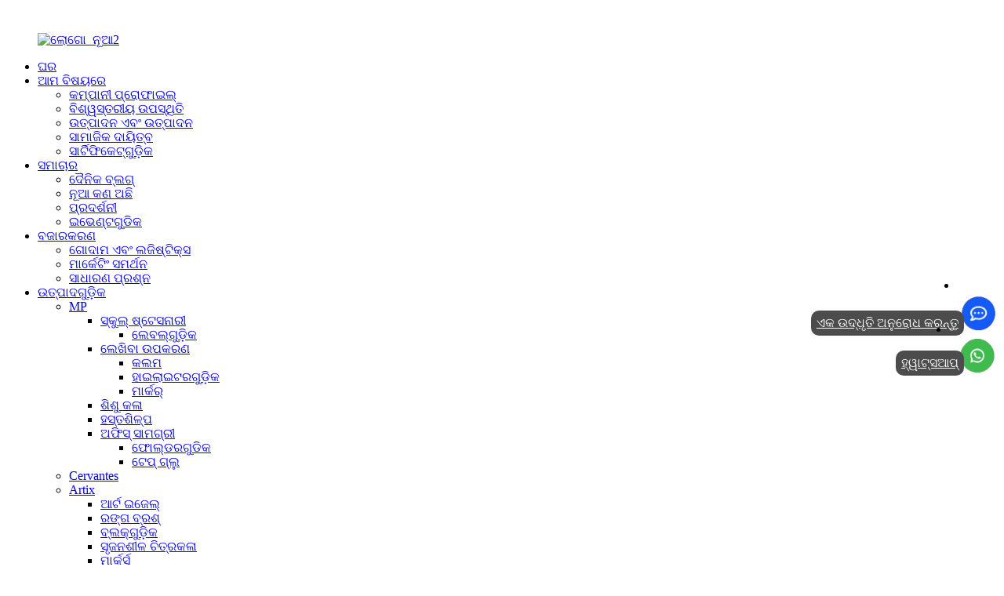

--- FILE ---
content_type: text/html
request_url: http://or.mainpaperglobalsales.com/about-us/production-and-manufacturing/
body_size: 11951
content:
﻿<!DOCTYPE html> <html dir="ltr" lang="or"> <head> <meta charset="UTF-8"/> <meta http-equiv="Content-Type" content="text/html; charset=UTF-8" /> <!-- Google tag (gtag.js) --> <script async src="https://www.googletagmanager.com/gtag/js?id=G-Q2WQ4ZDGEH"></script> <script>
  window.dataLayer = window.dataLayer || [];
  function gtag(){dataLayer.push(arguments);}
  gtag('js', new Date());

  gtag('config', 'G-Q2WQ4ZDGEH');
</script> <title>ଉତ୍ପାଦନ ଏବଂ ଉତ୍ପାଦନ - <span translate="no">Main paper</span> SL</title> <meta property="fb:app_id" content="966242223397117" /> <meta name="viewport" content="width=device-width,initial-scale=1,minimum-scale=1,maximum-scale=1,user-scalable=no"> <link rel="apple-touch-icon-precomposed" href=""> <meta name="format-detection" content="telephone=no"> <meta name="apple-mobile-web-app-capable" content="yes"> <meta name="apple-mobile-web-app-status-bar-style" content="black"> <meta property="og:url" content="https://www.mainpaperglobalsales.com/about-us/production-and-manufacturing/"/> <meta property="og:title" content="Production And Manufacturing - Main paper S.L" /> <meta property="og:description" content=" 		Production And Manufacturing 	 	 	 			 						Company Profile 					 			 						Global Presence 					 			 						Social Responsibility 					 			 						Certificates 					 "/> <meta property="og:type" content="product"/> <meta property="og:site_name" content="https://www.mainpaperglobalsales.com/"/> <link href="//cdn.globalso.com/mainpaperglobalsales/style/global/style.css" rel="stylesheet" onload="this.onload=null;this.rel='stylesheet'"> <link href="//cdn.globalso.com/mainpaperglobalsales/style/public/public.css" rel="stylesheet" onload="this.onload=null;this.rel='stylesheet'"> <script type="text/javascript" src="//cdn.globalso.com/mainpaperglobalsales/style/global/js/jquery.min.js"></script>  <link rel="shortcut icon" href="https://cdn.globalso.com/mainpaperglobalsales/fav.png" /> <meta name="author" content="gd-admin"/>  <!–Plugin WP Missed Schedule 2025-12-12 Active–><meta name="description" itemprop="description" content="ଉତ୍ପାଦନ ଏବଂ ଉତ୍ପାଦନ କମ୍ପାନୀ ପ୍ରୋଫାଇଲ୍ ବିଶ୍ୱସ୍ତରୀୟ ଉପସ୍ଥିତି ସାମାଜିକ" /> <meta name="keywords" content="ଜେଲ୍ ବଲ୍ ପେନ୍, ମେକାନିକାଲ୍ ପେନ୍ସିଲ୍, ପେନ୍ସିଲ୍, ଇରେଜେବଲ୍ ବଲ୍ ପଏଣ୍ଟ୍ ପେନ୍, ଇନ୍ଦ୍ରଧନୁ ବଲ୍ ପଏଣ୍ଟ୍, ପେନ୍ସିଲ୍ କେସ୍ ରାଉଣ୍ଡ୍, ସ୍ପଞ୍ଜ୍ ଡ୍ୟାମ୍ପେନର୍, ଫ୍ୟାଣ୍ଟାସି ସାର୍ପନର୍" />   <link href="//cdn.globalso.com/hide_search.css" rel="stylesheet"/><link href="//www.mainpaperglobalsales.com/style/or.html.css" rel="stylesheet"/><link rel="alternate" hreflang="or" href="https://or.mainpaperglobalsales.com/" /><link rel="canonical"  href="https://or.mainpaperglobalsales.com/about-us/production-and-manufacturing/" /></head> <body> <div class="container">   <!-- web_head start -->     <header class="web_head"> <!--        <div class="marquee">--> <!--  <p>Main Paper S.L Mega Show October 20-23 Hong Kong Convention & Exhibition Centre Hall 1C, Stand B16-24/C15-23 welcome visit us</p>--> <!--</div>-->     <section class="head_layer">       <div class="layout">         <figure class="logo"><a href="/">        <img src="https://cdn.globalso.com/mainpaperglobalsales/logo_new2.png" alt="ଲୋଗୋ_ନୂଆ2">         </a></figure>         <nav class="nav_wrap">           <ul class="head_nav">               <li id="menu-item-293"><a href="/">ଘର</a></li> <li id="menu-item-1964" class="current-menu-ancestor current-menu-parent"><a href="/about-us/company-profile/">ଆମ ବିଷୟରେ</a> <ul class="sub-menu"> 	<li id="menu-item-1597"><a href="/about-us/company-profile/">କମ୍ପାନୀ ପ୍ରୋଫାଇଲ୍</a></li> 	<li id="menu-item-1571"><a href="/about-us/global-presence/">ବିଶ୍ୱସ୍ତରୀୟ ଉପସ୍ଥିତି</a></li> 	<li id="menu-item-1730" class="nav-current"><a href="/about-us/production-and-manufacturing/">ଉତ୍ପାଦନ ଏବଂ ଉତ୍ପାଦନ</a></li> 	<li id="menu-item-1733"><a href="/about-us/social-responsibility/">ସାମାଜିକ ଦାୟିତ୍ବ</a></li> 	<li id="menu-item-4123"><a href="/about-us/certificates/">ସାର୍ଟିଫିକେଟ୍‌ଗୁଡ଼ିକ</a></li> </ul> </li> <li id="menu-item-362"><a href="/news/">ସମାଚାର</a> <ul class="sub-menu"> 	<li id="menu-item-1643"><a href="/news_catalog/daily-blog/">ଦୈନିକ ବ୍ଲଗ୍</a></li> 	<li id="menu-item-1644"><a href="/news_catalog/whats-new/">ନୂଆ କଣ ଅଛି</a></li> 	<li id="menu-item-1572"><a href="/news_catalog/exhibitions/">ପ୍ରଦର୍ଶନୀ</a></li> 	<li id="menu-item-1308"><a href="/news_catalog/events/">ଇଭେଣ୍ଟଗୁଡିକ</a></li> </ul> </li> <li id="menu-item-1985"><a href="/marketing/">ବଜାରକରଣ</a> <ul class="sub-menu"> 	<li id="menu-item-1577"><a href="/marketing/warehouse-logistics/">ଗୋଦାମ ଏବଂ ଲଜିଷ୍ଟିକ୍ସ</a></li> 	<li id="menu-item-1575"><a href="/marketing/marketing-support/">ମାର୍କେଟିଂ ସମର୍ଥନ</a></li> 	<li id="menu-item-1578"><a href="/marketing/faq/">ସାଧାରଣ ପ୍ରଶ୍ନ</a></li> </ul> </li> <li id="menu-item-55"><a href="/products/">ଉତ୍ପାଦଗୁଡ଼ିକ</a> <ul class="sub-menu"> 	<li id="menu-item-1778"><a href="/mp/">MP</a> 	<ul class="sub-menu"> 		<li id="menu-item-1371"><a href="/school-stationery/">ସ୍କୁଲ୍ ଷ୍ଟେସନାରୀ</a> 		<ul class="sub-menu"> 			<li id="menu-item-6401"><a href="/labels/">ଲେବଲ୍‌ଗୁଡ଼ିକ</a></li> 		</ul> </li> 		<li id="menu-item-1372"><a href="/writing-instrument/">ଲେଖିବା ଉପକରଣ</a> 		<ul class="sub-menu"> 			<li id="menu-item-4648"><a href="/pen/">କଲମ</a></li> 			<li id="menu-item-2921"><a href="/highlighters/">ହାଇଲାଇଟରଗୁଡ଼ିକ</a></li> 			<li id="menu-item-2933"><a href="/marker-writing-instrument/">ମାର୍କର୍</a></li> 		</ul> </li> 		<li id="menu-item-1367"><a href="/childrens-art/">ଶିଶୁ କଳା</a></li> 		<li id="menu-item-1368"><a href="/crafting/">ହସ୍ତଶିଳ୍ପ</a></li> 		<li id="menu-item-1369"><a href="/office-suppliers/">ଅଫିସ୍ ସାମଗ୍ରୀ</a> 		<ul class="sub-menu"> 			<li id="menu-item-6016"><a href="/folders/">ଫୋଲ୍ଡରଗୁଡିକ</a></li> 			<li id="menu-item-5666"><a href="/tape-glue/">ଟେପ୍ ଗ୍ଲୁ</a></li> 		</ul> </li> 	</ul> </li> 	<li id="menu-item-1366"><a href="/cervantes/"><span translate="no">Cervantes</span></a></li> 	<li id="menu-item-1365"><a href="/artrix/"><span translate="no">Artix</span></a> 	<ul class="sub-menu"> 		<li id="menu-item-4186"><a href="/art-easel/">ଆର୍ଟ ଇଜେଲ୍</a></li> 		<li id="menu-item-2890"><a href="/brush/">ରଙ୍ଗ ବ୍ରଶ୍</a></li> 		<li id="menu-item-2893"><a href="/block/">ବ୍ଲକ୍‌ଗୁଡ଼ିକ</a></li> 		<li id="menu-item-2869"><a href="/paint/">ସୃଜନଶୀଳ ଚିତ୍ରକଳା</a></li> 		<li id="menu-item-2897"><a href="/markers/">ମାର୍କର୍ସ</a></li> 		<li id="menu-item-4043"><a href="/canvas/">କାନଭାସ୍</a></li> 	</ul> </li> 	<li id="menu-item-1370"><a href="/sampack/"><span translate="no">Sampack</span></a></li> 	<li id="menu-item-1585"><a href="/netflix/">ନେଟଫ୍ଲିକ୍ସ</a></li> 	<li id="menu-item-1584"><a href="/coca-cola/">କୋକାକୋଲା</a></li> 	<li id="menu-item-1583"><a href="/big-dream-girls/">ବଡ଼ ସ୍ୱପ୍ନର ଝିଅମାନେ</a></li> </ul> </li> <li id="menu-item-1580"><a href="/become-a-partner/catalogue/">ତାଲିକା</a></li> <li id="menu-item-3974"><a href="/video/">ଭିଡିଓ</a> <ul class="sub-menu"> 	<li id="menu-item-6764"><a href="/product-showcase/">ଉତ୍ପାଦ ପ୍ରଦର୍ଶନ</a></li> 	<li id="menu-item-5524"><a href="/brand-showcase/">ବ୍ରାଣ୍ଡ ଶୋକେସ୍</a></li> 	<li id="menu-item-5523"><a href="/creative-zone/">କ୍ରିଏଟିଭ୍ ଜୋନ୍</a></li> 	<li id="menu-item-5522"><a href="/2024-european-cup/">୨୦୨୪ ୟୁରୋପିଆନ୍ କପ୍</a></li> </ul> </li> <li id="menu-item-1312"><a href="/inspiration/">ପ୍ରେରଣା</a> <ul class="sub-menu"> 	<li id="menu-item-6525"><a href="/bdg/">ବଡ଼ ସ୍ୱପ୍ନର ଝିଅମାନେ</a></li> </ul> </li> <li id="menu-item-1965"><a href="/become-a-partner/">ଜଣେ ସହଭାଗୀ ହୁଅନ୍ତୁ</a> <ul class="sub-menu"> 	<li id="menu-item-1582"><a href="/become-a-partner/contact-us/">ଯୋଗାଯୋଗ</a></li> 	<li id="menu-item-1955"><a href="/become-a-partner/supply-for-us/">ଆମ ପାଇଁ ଯୋଗାଣ</a></li> </ul> </li>           </ul>         </nav>          <div class="head_right">           <div class="head-search">             <form class="" action="/search.php" method="get" >               <input class="search-ipt" name="s"  placeholder="" /> 			  <input type="hidden" name="cat" value="490"/>               <button class="search-btn" type="submit"></button>               <span id="btn-search"></span>             </form>           </div>           <div class="change-language ensemble">   <div class="change-language-info">     <div class="change-language-title medium-title">        <div class="language-flag language-flag-en"><a href="https://www.mainpaperglobalsales.com/"><b class="country-flag"></b><span>English</span> </a></div>        <b class="language-icon"></b>      </div> 	<div class="change-language-cont sub-content">         <div class="empty"></div>     </div>   </div> </div> <!--theme279-->          </div>       </div>     </section>   </header>     	 <section class="sys_sub_head">     <div class="head_bn_item">        <img src="https://cdn.globalso.com/mainpaperglobalsales/industry2.jpg" alt="ପୃଷ୍ଠା_ବ୍ୟାନର">         </div>   <div class="head_title">       <h1>ଉତ୍ପାଦନ ଏବଂ ଉତ୍ପାଦନ</h1>   </div> </section> <div class="path_bar">   <div class="layout">     <ul>      <li> <a itemprop="breadcrumb" href="/">ଘର</a></li><li> <a itemprop="breadcrumb" href="/about-us/">ଆମ ବିଷୟରେ</a> </li><li> <a href="#">ଉତ୍ପାଦନ ଏବଂ ଉତ୍ପାଦନ</a></li>     </ul>   </div> </div> <section class="web_main page_main">      <div class="layout">               <article class="entry blog-article">  <div class="fl-builder-content fl-builder-content-1728 fl-builder-content-primary fl-builder-global-templates-locked" data-post-id="1728"><div class="fl-row fl-row-full-width fl-row-bg-none fl-node-652112e42f32d" data-node="652112e42f32d"> 	<div class="fl-row-content-wrap"> 				<div class="fl-row-content fl-row-full-width fl-node-content"> 		 <div class="fl-col-group fl-node-652112e4322cb" data-node="652112e4322cb"> 			<div class="fl-col fl-node-652112e432475" data-node="652112e432475" style="width: 100%;"> 	<div class="fl-col-content fl-node-content"> 	<div class="fl-module fl-module-heading fl-node-652112dfd3bce" data-node="652112dfd3bce" data-animation-delay="0.0"> 	<div class="fl-module-content fl-node-content"> 		<h3 class="fl-heading"> 		<span class="fl-heading-text">ଉତ୍ପାଦନ ଏବଂ ଉତ୍ପାଦନ</span> 	</h3>	</div> </div>	</div> </div>	</div>  <div class="fl-col-group fl-node-6521130de1673" data-node="6521130de1673"> 			<div class="fl-col fl-node-6521130de17b6 fl-col-small" data-node="6521130de17b6" style="width: 50%;"> 	<div class="fl-col-content fl-node-content"> 	<div class="fl-module fl-module-html fl-node-666c0565b88ec" data-node="666c0565b88ec" data-animation-delay="0.0"> 	<div class="fl-module-content fl-node-content"> 		<div class="fl-html"> 	<video src="https://cdn.globalso.com/mainpaperglobalsales/banner_video.mp4" width="100%" controls muted autoplay></video></div>	</div> </div>	</div> </div>			<div class="fl-col fl-node-666c0567cc6f0 fl-col-small" data-node="666c0567cc6f0" style="width: 50%;"> 	<div class="fl-col-content fl-node-content"> 	<div class="fl-module fl-module-html fl-node-6521130de1584" data-node="6521130de1584" data-animation-delay="0.0"> 	<div class="fl-module-content fl-node-content"> 		<div class="fl-html"> 	<video src="https://cdn.globalso.com/mainpaperglobalsales/kkkl.mp4" width="100%" controls muted autoplay></video></div>	</div> </div>	</div> </div>	</div> 		</div> 	</div> </div><div class="fl-row fl-row-full-width fl-row-bg-none fl-node-663d924f65c32" data-node="663d924f65c32"> 	<div class="fl-row-content-wrap"> 				<div class="fl-row-content fl-row-full-width fl-node-content"> 		 <div class="fl-col-group fl-node-663d924f67281" data-node="663d924f67281"> 			<div class="fl-col fl-node-663d924f67448 fl-col-small" data-node="663d924f67448" style="width: 25%;"> 	<div class="fl-col-content fl-node-content"> 	<div class="fl-module fl-module-button fl-node-663d926b98d47" data-node="663d926b98d47" data-animation-delay="0.0"> 	<div class="fl-module-content fl-node-content"> 		<div class="fl-button-wrap fl-button-width-auto fl-button-center fl-button-has-icon"> 			<a href="/about-us/company-profile/" target="_self" class="fl-button" role="button"> 					<i class="fl-button-icon fl-button-icon-before fa fa fa-arrow-circle-o-up"></i> 						<span class="fl-button-text">କମ୍ପାନୀ ପ୍ରୋଫାଇଲ୍</span> 					</a> </div> 	</div> </div>	</div> </div>			<div class="fl-col fl-node-663d924f6748e fl-col-small" data-node="663d924f6748e" style="width: 25%;"> 	<div class="fl-col-content fl-node-content"> 	<div class="fl-module fl-module-button fl-node-663d92795b51c" data-node="663d92795b51c" data-animation-delay="0.0"> 	<div class="fl-module-content fl-node-content"> 		<div class="fl-button-wrap fl-button-width-auto fl-button-center fl-button-has-icon"> 			<a href="/about-us/global-presence/" target="_self" class="fl-button" role="button"> 					<i class="fl-button-icon fl-button-icon-before fa fa fa-arrow-circle-up"></i> 						<span class="fl-button-text">ବିଶ୍ୱସ୍ତରୀୟ ଉପସ୍ଥିତି</span> 					</a> </div> 	</div> </div>	</div> </div>			<div class="fl-col fl-node-663d924f674d1 fl-col-small" data-node="663d924f674d1" style="width: 25%;"> 	<div class="fl-col-content fl-node-content"> 	<div class="fl-module fl-module-button fl-node-663d9288d0b67" data-node="663d9288d0b67" data-animation-delay="0.0"> 	<div class="fl-module-content fl-node-content"> 		<div class="fl-button-wrap fl-button-width-auto fl-button-center fl-button-has-icon"> 			<a href="/about-us/social-responsibility/" target="_self" class="fl-button" role="button"> 					<i class="fl-button-icon fl-button-icon-before fa fa fa-arrow-circle-up"></i> 						<span class="fl-button-text">ସାମାଜିକ ଦାୟିତ୍ବ</span> 					</a> </div> 	</div> </div>	</div> </div>			<div class="fl-col fl-node-663d924f67513 fl-col-small" data-node="663d924f67513" style="width: 25%;"> 	<div class="fl-col-content fl-node-content"> 	<div class="fl-module fl-module-button fl-node-663d925a48bdf" data-node="663d925a48bdf" data-animation-delay="0.0"> 	<div class="fl-module-content fl-node-content"> 		<div class="fl-button-wrap fl-button-width-auto fl-button-center fl-button-has-icon"> 			<a href="/about-us/certificates/" target="_self" class="fl-button" role="button"> 					<i class="fl-button-icon fl-button-icon-before fa fa fa-arrow-circle-o-up"></i> 						<span class="fl-button-text">ସାର୍ଟିଫିକେଟ୍‌ଗୁଡ଼ିକ</span> 					</a> </div> 	</div> </div>	</div> </div>	</div> 		</div> 	</div> </div></div>    <div class="clear"></div>        </article>                  </div>  </section>    <!-- web_footer start -->   <section class="index_img_loop">             <div class="index_bd">         <div class="layout">          <div class="img_loop">         <div class="wrap">                 <ul>                                       <li><img src="https://cdn.globalso.com/mainpaperglobalsales/1ae5338327e2e46a7b1d3a5c5a549a19_.png" alt="" style="width:90%;"></li>                                     <li><img src="https://cdn.globalso.com/mainpaperglobalsales/fe7bf886f8a9a578c21443b20536cb99_.png" alt="" style="width:90%;"></li>                                     <li><img src="https://cdn.globalso.com/mainpaperglobalsales/10.png" alt="" style="width:90%;"></li>                                     <li><img src="https://cdn.globalso.com/mainpaperglobalsales/20.png" alt="" style="width:90%;"></li>                                     <li><img src="https://cdn.globalso.com/mainpaperglobalsales/8d374209ea8ae906b6d7d9ffa125ba16_.png" alt="" style="width:90%;"></li>                                     <li><img src="https://cdn.globalso.com/mainpaperglobalsales/30.png" alt="" style="width:90%;"></li>                                     <li><img src="https://cdn.globalso.com/mainpaperglobalsales/abd87c6b-1c32-4825-995f-9ed32b06fe89.png" alt="" style="width:90%;"></li>                                     <li><img src="https://cdn.globalso.com/mainpaperglobalsales/08108ec7-86e9-49d5-ae89-eb9c85269948.png" alt="" style="width:90%;"></li>                                     <li><img src="https://cdn.globalso.com/mainpaperglobalsales/a7dbb7b1-1143-4008-9b54-f8c29b809307.jpg" alt="" style="width:90%;"></li>                                   </ul>               </div>      </div>         </div>       </div>     </section>   <footer class="web_footer">     <div class="foot_service">       <div class="layout">                          <div class="foot_logo">        <img src="https://cdn.globalso.com/mainpaperglobalsales/logo_new2.png" alt="ଲୋଗୋ_ନୂଆ2">          </div>         <ul class="foot_nav"> <li id="menu-item-1593"><a href="/products/">ଉତ୍ପାଦଗୁଡ଼ିକ</a></li> <li id="menu-item-7102"><a href="/about-us/company-profile/">ଆମ ବିଷୟରେ</a></li> <li id="menu-item-1592"><a href="/become-a-partner/contact-us/">ଯୋଗାଯୋଗ</a></li>         </ul>         <ul class="foot_sns">                      <li><a target="_blank" href="https://www.linkedin.com/company/main-paper/mycompany/"><img src="https://cdn.globalso.com/mainpaperglobalsales/lin.png" alt="ଲିଙ୍କଡିନ୍"></a></li>                         <li><a target="_blank" href="https://www.facebook.com/MPmainpaper"><img src="https://cdn.globalso.com/mainpaperglobalsales/sns01.png" alt="ଫେସବୁକ୍"></a></li>                         <li><a target="_blank" href="https://www.youtube.com/@MP_Main_Paper"><img src="https://cdn.globalso.com/mainpaperglobalsales/sns06.png" alt="ୟୁଟ୍ୟୁବ୍"></a></li>                         <li><a target="_blank" href="https://instagram.com/mpmainpaper?igshid=NzZhOTFlYzFmZQ=="><img src="https://cdn.globalso.com/mainpaperglobalsales/ins.png" alt="ଇନଷ୍ଟାଗ୍ରାମ"></a></li>                     </ul>          <div class="copyright">© କପିରାଇଟ୍ - ୨୦୧୦-୨୦୨୪ : ସର୍ବସତ୍ତ୍ଵ ସଂରକ୍ଷିତ।<script type="text/javascript" src="//www.globalso.site/livechat.js"></script><a href="/sitemap.xml">ସାଇଟମ୍ୟାପ୍</a>  <br><a href='/75ml-satin-paint/' title='75ml Satin paint'>୭୫ ମି.ଲି. ସାଟିନ୍ ପେଣ୍ଟ</a>,  <a href='/acrylic-paint-set/' title='Acrylic Paint Set'>ଆକ୍ରିଲିକ୍ ପେଣ୍ଟ୍ ସେଟ୍</a>,  <a href='/acrylics-satin-paint/' title='Acrylics Satin Paint'>ଆକ୍ରିଲିକ୍ ସାଟିନ୍ ପେଣ୍ଟ୍</a>,  <a href='/pp-file-folder/' title='PP file folder'>PP ଫାଇଲ୍ ଫୋଲ୍ଡର୍</a>,  <a href='/high-density-paint-set/' title='High Density paint set'>ଉଚ୍ଚ ଘନତ୍ୱ ରଙ୍ଗ ସେଟ୍</a>,  <a href='/paint-set-of-6/' title='Paint Set of 6'>6 ର ରଙ୍ଗ ସେଟ୍</a>, </div>         <p>ଟେକ୍ନିକାଲ୍ ସହାୟତା: Goodao.cn</p>       </div>     </div> <!--    <div>--> <!--        <div id="ltkpopup-overlay" aria-hidden="true" class="simpleltkmodal-overlay" style="background-color: rgb(0, 0, 0);opacity: 0.5;height: 2743px;width: 1903px;position: fixed;left: 0px;top: 0px;z-index: 1001;"></div>-->          <!--     <div id="cloud-popup" class="cloud">-->          <!--    <img src="//www.mainpaperglobalsales.com/uploads/hh.jpg" alt="" />--> <!--    <p>Main Paper S.L<br>--> <!--Mega Show<br>--> <!--October 20-23<br>--> <!--Hong Kong Convention & Exhibition Centre<br>--> <!--Hall 1C, Stand B16-24/C15-23<br>--> <!--welcome visit us</p>--> <!--    <button id="closePopup" onclick='hidePopup()'>X</button>-->      <!--</div></div>-->   </footer>   <li class="huhu" style="position: fixed;bottom: 40%;right: 2%;"> <span style="margin-left: 14%;width: 50px;display: block;"><a style="color: #fff;border-radius: 10px;padding: 7px;" class="email" href="javascript:"><img src="https://www.mainpaperglobalsales.com/uploads/dddddd.png"></a></span><a style="position: fixed;bottom: 40.5%;right: 4%;background: #4C4C4C;color: #fff;border-radius: 10px;padding: 7px;" class="email" href="javascript:">ଏକ ଉଦ୍ଧୃତି ଅନୁରୋଧ କରନ୍ତୁ</a></li> 		 <li class="huhu" style="position: fixed;bottom: 33%;right: 2%;"><span style="margin-left:36%;display: block;"><a style="color: #fff;border-radius: 10px;padding: 7px;" target="_blank" class="whatsapp" href="https://api.whatsapp.com/send?phone=8618067370139" ><img style="width: 46px;" src="https://www.mainpaperglobalsales.com/uploads/ggg.png"></a></span><a style="position: fixed;bottom: 33.5%;right: 4%;background: #4C4C4C;color: #fff;border-radius: 10px;padding: 7px;" target="_blank" class="whatsapp" href="https://api.whatsapp.com/send?phone=8618067370139" >ହ୍ୱାଟ୍ସଆପ୍</a></li> 		  		  <!--		 <div class="aside-sidebar-block aside-sidebar-demo6-block active" id="aside-sidebar-demo6-block">  --> <!--	<div class="side-content-box">--> <!--		<div class="side-content" style="display: block;">--> <!--			<div class="side-item blue" onclick="GlobalsoIframe.popUp.inquiryBox(this)">--> <!--				<span class="ico-val">Request a Quote</span>--> <!--				<div class="iconBox">--> <!--					<svg xmlns="http://www.w3.org/2000/svg" viewBox="0 0 512 512" width="64" height="64"><path d="M144 208c-17.7 0-32 14.3-32 32s14.3 32 32 32 32-14.3 32-32-14.3-32-32-32zm112 0c-17.7 0-32 14.3-32 32s14.3 32 32 32 32-14.3 32-32-14.3-32-32-32zm112 0c-17.7 0-32 14.3-32 32s14.3 32 32 32 32-14.3 32-32-14.3-32-32-32zM256 32C114.6 32 0 125.1 0 240c0 47.6 19.9 91.2 52.9 126.3C38 405.7 7 439.1 6.5 439.5c-6.6 7-8.4 17.2-4.6 26S14.4 480 24 480c61.5 0 110-25.7 139.1-46.3C192 442.8 223.2 448 256 448c141.4 0 256-93.1 256-208S397.4 32 256 32zm0 368c-26.7 0-53.1-4.1-78.4-12.1l-22.7-7.2-19.5 13.8c-14.3 10.1-33.9 21.4-57.5 29 7.3-12.1 14.4-25.7 19.9-40.2l10.6-28.1-20.6-21.8C69.7 314.1 48 282.2 48 240c0-88.2 93.3-160 208-160s208 71.8 208 160-93.3 160-208 160z"></path></svg>--> <!--</div>--> <!--			</div>--> <!--			<div class="side-item green"> --> <!-- 				<a href="https://api.whatsapp.com/send?phone=8619329175121" class="ico-val" target="_blank" rel="nofollow">Whatsapp</a>--> <!--				<div class="iconBox">--> 					 <!--				 <a href="https://api.whatsapp.com/send?phone=8619329175121" rel="noopener"><svg xmlns="http://www.w3.org/2000/svg" viewBox="0 0 24 24" width="64" height="64"><g><path fill="none" d="M0 0h24v24H0z"></path><path fill-rule="nonzero" d="M7.253 18.494l.724.423A7.953 7.953 0 0 0 12 20a8 8 0 1 0-8-8c0 1.436.377 2.813 1.084 4.024l.422.724-.653 2.401 2.4-.655zM2.004 22l1.352-4.968A9.954 9.954 0 0 1 2 12C2 6.477 6.477 2 12 2s10 4.477 10 10-4.477 10-10 10a9.954 9.954 0 0 1-5.03-1.355L2.004 22zM8.391 7.308c.134-.01.269-.01.403-.004.054.004.108.01.162.016.159.018.334.115.393.249.298.676.588 1.357.868 2.04.062.152.025.347-.093.537a4.38 4.38 0 0 1-.263.372c-.113.145-.356.411-.356.411s-.099.118-.061.265c.014.056.06.137.102.205l.059.095c.256.427.6.86 1.02 1.268.12.116.237.235.363.346.468.413.998.75 1.57 1l.005.002c.085.037.128.057.252.11.062.026.126.049.191.066a.35.35 0 0 0 .367-.13c.724-.877.79-.934.796-.934v.002a.482.482 0 0 1 .378-.127c.06.004.121.015.177.04.531.243 1.4.622 1.4.622l.582.261c.098.047.187.158.19.265.004.067.01.175-.013.373-.032.259-.11.57-.188.733a1.155 1.155 0 0 1-.21.302 2.378 2.378 0 0 1-.33.288 3.71 3.71 0 0 1-.125.09 5.024 5.024 0 0 1-.383.22 1.99 1.99 0 0 1-.833.23c-.185.01-.37.024-.556.014-.008 0-.568-.087-.568-.087a9.448 9.448 0 0 1-3.84-2.046c-.226-.199-.435-.413-.649-.626-.89-.885-1.562-1.84-1.97-2.742A3.47 3.47 0 0 1 6.9 9.62a2.729 2.729 0 0 1 .564-1.68c.073-.094.142-.192.261-.305.127-.12.207-.184.294-.228a.961.961 0 0 1 .371-.1z"></path></g></svg></a>--> <!--</div>--> <!--			</div>--> <!--		</div>--> <!--		<div class="aside-toggle active">--> <!--			<div class="open" onclick="GlobalsoIframe.sidebarBtn02.sidebarShow(this)"> --> <!--					<svg xmlns="http://www.w3.org/2000/svg" viewBox="0 0 24 24" width="64" height="64"><g><path fill="none" d="M0 0h24v24H0z"></path><path d="M2 8.994A5.99 5.99 0 0 1 8 3h8c3.313 0 6 2.695 6 5.994V21H8c-3.313 0-6-2.695-6-5.994V8.994zM20 19V8.994A4.004 4.004 0 0 0 16 5H8a3.99 3.99 0 0 0-4 3.994v6.012A4.004 4.004 0 0 0 8 19h12zm-6-8h2v2h-2v-2zm-6 0h2v2H8v-2z"></path></g></svg>--> <!--</div>--> <!--			<div class="close" onclick="GlobalsoIframe.sidebarBtn02.sidebarClose(this)">--> <!--				<svg xmlns="http://www.w3.org/2000/svg" width="64" height="64" viewBox="0 0 512 512"><polygon points="400 145.49 366.51 112 256 222.51 145.49 112 112 145.49 222.51 256 112 366.51 145.49 400 256 289.49 366.51 400 400 366.51 289.49 256 400 145.49"></polygon></svg>--> <!--</div>--> 		  <!--		</div>-->   <!--	</div>--> <!--	</div>--> <!--<aside class="scrollsidebar" id="scrollsidebar">--> <!--  <div class="side_content">--> <!--    <div class="side_list">--> <!--      <header class="hd"><img src="//cdn.globalso.com/title_pic.png" alt="Online Inquiry"/></header>--> <!--      <div class="cont">--> <!--        <li><a class="email" href="javascript:">Send Email</a></li>--> <!--        <li> <span style="margin-left:7%;width: 25px;height: 40px;display: block;"><img src="https://cdn.globalso.com/mainpaperglobalsales/icons0511.png"></span><a style="margin-top: -29%" target="_blank" class="whatsapp" href="https://api.whatsapp.com/send?phone=19329175121">WhatsApp</a></li>--> <!--        --> <!--        --> <!--        --> <!--        --> <!--      </div>--> <!--      --> <!--      --> <!--      <div class="side_title"><a  class="close_btn"><span>x</span></a></div>--> <!--    </div>--> <!--  </div>--> <!--  <div class="show_btn"></div>--> <!--</aside>--> <div class="inquiry-pop-bd">        <div class="inquiry-pop"> <i class="ico-close-pop" onclick="hideMsgPop();"></i>      <script type="text/javascript" src="//www.globalso.site/form.js"></script>    </div> </div> </div>   <script type="text/javascript" src="//cdn.globalso.com/mainpaperglobalsales/style/global/js/jquery.min.js"></script>  <script type="text/javascript" src="//cdn.globalso.com/mainpaperglobalsales/style/global/js/common.js"></script> <script type="text/javascript" src="//cdn.globalso.com/mainpaperglobalsales/style/global/js/swiper-bundle.min.js"></script> <script src="https://io.hagro.com/ipcompany/527528-aigro-www.mainpaperglobasales.com.js"></script> <script type="text/javascript" src="//cdn.globalso.com/mainpaperglobalsales/style/public/public.js"></script>  <!--[if lt IE 9]> <script src="//cdn.globalso.com/mainpaperglobalsales/style/global/js/html5.js"></script> <![endif]--> <script>
function getCookie(name) {
    var arg = name + "=";
    var alen = arg.length;
    var clen = document.cookie.length;
    var i = 0;
    while (i < clen) {
        var j = i + alen;
        if (document.cookie.substring(i, j) == arg) return getCookieVal(j);
        i = document.cookie.indexOf(" ", i) + 1;
        if (i == 0) break;
    }
    return null;
}
function setCookie(name, value) {
    var expDate = new Date();
    var argv = setCookie.arguments;
    var argc = setCookie.arguments.length;
    var expires = (argc > 2) ? argv[2] : null;
    var path = (argc > 3) ? argv[3] : null;
    var domain = (argc > 4) ? argv[4] : null;
    var secure = (argc > 5) ? argv[5] : false;
    if (expires != null) {
        expDate.setTime(expDate.getTime() + expires);
    }
    document.cookie = name + "=" + escape(value) + ((expires == null) ? "": ("; expires=" + expDate.toUTCString())) + ((path == null) ? "": ("; path=" + path)) + ((domain == null) ? "": ("; domain=" + domain)) + ((secure == true) ? "; secure": "");
}
function getCookieVal(offset) {
    var endstr = document.cookie.indexOf(";", offset);
    if (endstr == -1) endstr = document.cookie.length;
    return unescape(document.cookie.substring(offset, endstr));
}
var firstshow = 0;
var cfstatshowcookie = getCookie('easyiit_stats');
if (cfstatshowcookie != 1) {
    a = new Date();
    h = a.getHours();
    m = a.getMinutes();
    s = a.getSeconds();
    sparetime = 1000 * 60 * 60 * 24 * 1 - (h * 3600 + m * 60 + s) * 1000 - 1;
    setCookie('easyiit_stats', 1, sparetime, '/');
    firstshow = 1;
}
if (!navigator.cookieEnabled) {
    firstshow = 0;
}
var referrer = escape(document.referrer);
var currweb = escape(location.href);
var screenwidth = screen.width;
var screenheight = screen.height;
var screencolordepth = screen.colorDepth;
$(function($){
   $.post("https://www.mainpaperglobalsales.com/statistic.php", { action:'stats_init', assort:0, referrer:referrer, currweb:currweb , firstshow:firstshow ,screenwidth:screenwidth, screenheight: screenheight, screencolordepth: screencolordepth, ranstr: Math.random()},function(data){}, "json");
			
});
</script>   <script type="text/javascript">

if(typeof jQuery == 'undefined' || typeof jQuery.fn.on == 'undefined') {
	document.write('<script src="https://www.mainpaperglobalsales.com/wp-content/plugins/bb-plugin/js/jquery.js"><\/script>');
	document.write('<script src="https://www.mainpaperglobalsales.com/wp-content/plugins/bb-plugin/js/jquery.migrate.min.js"><\/script>');
}

</script><ul class="prisna-wp-translate-seo" id="prisna-translator-seo"><li class="language-flag language-flag-en"><a href="https://www.mainpaperglobalsales.com/about-us/production-and-manufacturing/" title="English" target="_blank"><b class="country-flag"></b><span>English</span></a></li><li class="language-flag language-flag-zh"><a href="http://zh.mainpaperglobalsales.com/about-us/production-and-manufacturing/" title="Chinese" target="_blank"><b class="country-flag"></b><span>Chinese</span></a></li><li class="language-flag language-flag-fr"><a href="http://fr.mainpaperglobalsales.com/about-us/production-and-manufacturing/" title="French" target="_blank"><b class="country-flag"></b><span>French</span></a></li><li class="language-flag language-flag-de"><a href="http://de.mainpaperglobalsales.com/about-us/production-and-manufacturing/" title="German" target="_blank"><b class="country-flag"></b><span>German</span></a></li><li class="language-flag language-flag-pt"><a href="http://pt.mainpaperglobalsales.com/about-us/production-and-manufacturing/" title="Portuguese" target="_blank"><b class="country-flag"></b><span>Portuguese</span></a></li><li class="language-flag language-flag-es"><a href="http://es.mainpaperglobalsales.com/about-us/production-and-manufacturing/" title="Spanish" target="_blank"><b class="country-flag"></b><span>Spanish</span></a></li><li class="language-flag language-flag-ru"><a href="http://www.mainpaper.ru/about-us/production-and-manufacturing/" title="Russian" target="_blank"><b class="country-flag"></b><span>Russian</span></a></li><li class="language-flag language-flag-ja"><a href="http://ja.mainpaperglobalsales.com/about-us/production-and-manufacturing/" title="Japanese" target="_blank"><b class="country-flag"></b><span>Japanese</span></a></li><li class="language-flag language-flag-ko"><a href="http://ko.mainpaperglobalsales.com/about-us/production-and-manufacturing/" title="Korean" target="_blank"><b class="country-flag"></b><span>Korean</span></a></li><li class="language-flag language-flag-ar"><a href="http://ar.mainpaperglobalsales.com/about-us/production-and-manufacturing/" title="Arabic" target="_blank"><b class="country-flag"></b><span>Arabic</span></a></li><li class="language-flag language-flag-ga"><a href="http://ga.mainpaperglobalsales.com/about-us/production-and-manufacturing/" title="Irish" target="_blank"><b class="country-flag"></b><span>Irish</span></a></li><li class="language-flag language-flag-el"><a href="http://el.mainpaperglobalsales.com/about-us/production-and-manufacturing/" title="Greek" target="_blank"><b class="country-flag"></b><span>Greek</span></a></li><li class="language-flag language-flag-tr"><a href="http://tr.mainpaperglobalsales.com/about-us/production-and-manufacturing/" title="Turkish" target="_blank"><b class="country-flag"></b><span>Turkish</span></a></li><li class="language-flag language-flag-it"><a href="http://it.mainpaperglobalsales.com/about-us/production-and-manufacturing/" title="Italian" target="_blank"><b class="country-flag"></b><span>Italian</span></a></li><li class="language-flag language-flag-da"><a href="http://da.mainpaperglobalsales.com/about-us/production-and-manufacturing/" title="Danish" target="_blank"><b class="country-flag"></b><span>Danish</span></a></li><li class="language-flag language-flag-ro"><a href="http://ro.mainpaperglobalsales.com/about-us/production-and-manufacturing/" title="Romanian" target="_blank"><b class="country-flag"></b><span>Romanian</span></a></li><li class="language-flag language-flag-id"><a href="http://id.mainpaperglobalsales.com/about-us/production-and-manufacturing/" title="Indonesian" target="_blank"><b class="country-flag"></b><span>Indonesian</span></a></li><li class="language-flag language-flag-cs"><a href="http://cs.mainpaperglobalsales.com/about-us/production-and-manufacturing/" title="Czech" target="_blank"><b class="country-flag"></b><span>Czech</span></a></li><li class="language-flag language-flag-af"><a href="http://af.mainpaperglobalsales.com/about-us/production-and-manufacturing/" title="Afrikaans" target="_blank"><b class="country-flag"></b><span>Afrikaans</span></a></li><li class="language-flag language-flag-sv"><a href="http://sv.mainpaperglobalsales.com/about-us/production-and-manufacturing/" title="Swedish" target="_blank"><b class="country-flag"></b><span>Swedish</span></a></li><li class="language-flag language-flag-pl"><a href="http://pl.mainpaperglobalsales.com/about-us/production-and-manufacturing/" title="Polish" target="_blank"><b class="country-flag"></b><span>Polish</span></a></li><li class="language-flag language-flag-eu"><a href="http://eu.mainpaperglobalsales.com/about-us/production-and-manufacturing/" title="Basque" target="_blank"><b class="country-flag"></b><span>Basque</span></a></li><li class="language-flag language-flag-ca"><a href="http://ca.mainpaperglobalsales.com/about-us/production-and-manufacturing/" title="Catalan" target="_blank"><b class="country-flag"></b><span>Catalan</span></a></li><li class="language-flag language-flag-eo"><a href="http://eo.mainpaperglobalsales.com/about-us/production-and-manufacturing/" title="Esperanto" target="_blank"><b class="country-flag"></b><span>Esperanto</span></a></li><li class="language-flag language-flag-hi"><a href="http://hi.mainpaperglobalsales.com/about-us/production-and-manufacturing/" title="Hindi" target="_blank"><b class="country-flag"></b><span>Hindi</span></a></li><li class="language-flag language-flag-lo"><a href="http://lo.mainpaperglobalsales.com/about-us/production-and-manufacturing/" title="Lao" target="_blank"><b class="country-flag"></b><span>Lao</span></a></li><li class="language-flag language-flag-sq"><a href="http://sq.mainpaperglobalsales.com/about-us/production-and-manufacturing/" title="Albanian" target="_blank"><b class="country-flag"></b><span>Albanian</span></a></li><li class="language-flag language-flag-am"><a href="http://am.mainpaperglobalsales.com/about-us/production-and-manufacturing/" title="Amharic" target="_blank"><b class="country-flag"></b><span>Amharic</span></a></li><li class="language-flag language-flag-hy"><a href="http://hy.mainpaperglobalsales.com/about-us/production-and-manufacturing/" title="Armenian" target="_blank"><b class="country-flag"></b><span>Armenian</span></a></li><li class="language-flag language-flag-az"><a href="http://az.mainpaperglobalsales.com/about-us/production-and-manufacturing/" title="Azerbaijani" target="_blank"><b class="country-flag"></b><span>Azerbaijani</span></a></li><li class="language-flag language-flag-be"><a href="http://be.mainpaperglobalsales.com/about-us/production-and-manufacturing/" title="Belarusian" target="_blank"><b class="country-flag"></b><span>Belarusian</span></a></li><li class="language-flag language-flag-bn"><a href="http://bn.mainpaperglobalsales.com/about-us/production-and-manufacturing/" title="Bengali" target="_blank"><b class="country-flag"></b><span>Bengali</span></a></li><li class="language-flag language-flag-bs"><a href="http://bs.mainpaperglobalsales.com/about-us/production-and-manufacturing/" title="Bosnian" target="_blank"><b class="country-flag"></b><span>Bosnian</span></a></li><li class="language-flag language-flag-bg"><a href="http://bg.mainpaperglobalsales.com/about-us/production-and-manufacturing/" title="Bulgarian" target="_blank"><b class="country-flag"></b><span>Bulgarian</span></a></li><li class="language-flag language-flag-ceb"><a href="http://ceb.mainpaperglobalsales.com/about-us/production-and-manufacturing/" title="Cebuano" target="_blank"><b class="country-flag"></b><span>Cebuano</span></a></li><li class="language-flag language-flag-ny"><a href="http://ny.mainpaperglobalsales.com/about-us/production-and-manufacturing/" title="Chichewa" target="_blank"><b class="country-flag"></b><span>Chichewa</span></a></li><li class="language-flag language-flag-co"><a href="http://co.mainpaperglobalsales.com/about-us/production-and-manufacturing/" title="Corsican" target="_blank"><b class="country-flag"></b><span>Corsican</span></a></li><li class="language-flag language-flag-hr"><a href="http://hr.mainpaperglobalsales.com/about-us/production-and-manufacturing/" title="Croatian" target="_blank"><b class="country-flag"></b><span>Croatian</span></a></li><li class="language-flag language-flag-nl"><a href="http://nl.mainpaperglobalsales.com/about-us/production-and-manufacturing/" title="Dutch" target="_blank"><b class="country-flag"></b><span>Dutch</span></a></li><li class="language-flag language-flag-et"><a href="http://et.mainpaperglobalsales.com/about-us/production-and-manufacturing/" title="Estonian" target="_blank"><b class="country-flag"></b><span>Estonian</span></a></li><li class="language-flag language-flag-tl"><a href="http://tl.mainpaperglobalsales.com/about-us/production-and-manufacturing/" title="Filipino" target="_blank"><b class="country-flag"></b><span>Filipino</span></a></li><li class="language-flag language-flag-fi"><a href="http://fi.mainpaperglobalsales.com/about-us/production-and-manufacturing/" title="Finnish" target="_blank"><b class="country-flag"></b><span>Finnish</span></a></li><li class="language-flag language-flag-fy"><a href="http://fy.mainpaperglobalsales.com/about-us/production-and-manufacturing/" title="Frisian" target="_blank"><b class="country-flag"></b><span>Frisian</span></a></li><li class="language-flag language-flag-gl"><a href="http://gl.mainpaperglobalsales.com/about-us/production-and-manufacturing/" title="Galician" target="_blank"><b class="country-flag"></b><span>Galician</span></a></li><li class="language-flag language-flag-ka"><a href="http://ka.mainpaperglobalsales.com/about-us/production-and-manufacturing/" title="Georgian" target="_blank"><b class="country-flag"></b><span>Georgian</span></a></li><li class="language-flag language-flag-gu"><a href="http://gu.mainpaperglobalsales.com/about-us/production-and-manufacturing/" title="Gujarati" target="_blank"><b class="country-flag"></b><span>Gujarati</span></a></li><li class="language-flag language-flag-ht"><a href="http://ht.mainpaperglobalsales.com/about-us/production-and-manufacturing/" title="Haitian" target="_blank"><b class="country-flag"></b><span>Haitian</span></a></li><li class="language-flag language-flag-ha"><a href="http://ha.mainpaperglobalsales.com/about-us/production-and-manufacturing/" title="Hausa" target="_blank"><b class="country-flag"></b><span>Hausa</span></a></li><li class="language-flag language-flag-haw"><a href="http://haw.mainpaperglobalsales.com/about-us/production-and-manufacturing/" title="Hawaiian" target="_blank"><b class="country-flag"></b><span>Hawaiian</span></a></li><li class="language-flag language-flag-iw"><a href="http://iw.mainpaperglobalsales.com/about-us/production-and-manufacturing/" title="Hebrew" target="_blank"><b class="country-flag"></b><span>Hebrew</span></a></li><li class="language-flag language-flag-hmn"><a href="http://hmn.mainpaperglobalsales.com/about-us/production-and-manufacturing/" title="Hmong" target="_blank"><b class="country-flag"></b><span>Hmong</span></a></li><li class="language-flag language-flag-hu"><a href="http://hu.mainpaperglobalsales.com/about-us/production-and-manufacturing/" title="Hungarian" target="_blank"><b class="country-flag"></b><span>Hungarian</span></a></li><li class="language-flag language-flag-is"><a href="http://is.mainpaperglobalsales.com/about-us/production-and-manufacturing/" title="Icelandic" target="_blank"><b class="country-flag"></b><span>Icelandic</span></a></li><li class="language-flag language-flag-ig"><a href="http://ig.mainpaperglobalsales.com/about-us/production-and-manufacturing/" title="Igbo" target="_blank"><b class="country-flag"></b><span>Igbo</span></a></li><li class="language-flag language-flag-jw"><a href="http://jw.mainpaperglobalsales.com/about-us/production-and-manufacturing/" title="Javanese" target="_blank"><b class="country-flag"></b><span>Javanese</span></a></li><li class="language-flag language-flag-kn"><a href="http://kn.mainpaperglobalsales.com/about-us/production-and-manufacturing/" title="Kannada" target="_blank"><b class="country-flag"></b><span>Kannada</span></a></li><li class="language-flag language-flag-kk"><a href="http://kk.mainpaperglobalsales.com/about-us/production-and-manufacturing/" title="Kazakh" target="_blank"><b class="country-flag"></b><span>Kazakh</span></a></li><li class="language-flag language-flag-km"><a href="http://km.mainpaperglobalsales.com/about-us/production-and-manufacturing/" title="Khmer" target="_blank"><b class="country-flag"></b><span>Khmer</span></a></li><li class="language-flag language-flag-ku"><a href="http://ku.mainpaperglobalsales.com/about-us/production-and-manufacturing/" title="Kurdish" target="_blank"><b class="country-flag"></b><span>Kurdish</span></a></li><li class="language-flag language-flag-ky"><a href="http://ky.mainpaperglobalsales.com/about-us/production-and-manufacturing/" title="Kyrgyz" target="_blank"><b class="country-flag"></b><span>Kyrgyz</span></a></li><li class="language-flag language-flag-la"><a href="http://la.mainpaperglobalsales.com/about-us/production-and-manufacturing/" title="Latin" target="_blank"><b class="country-flag"></b><span>Latin</span></a></li><li class="language-flag language-flag-lv"><a href="http://lv.mainpaperglobalsales.com/about-us/production-and-manufacturing/" title="Latvian" target="_blank"><b class="country-flag"></b><span>Latvian</span></a></li><li class="language-flag language-flag-lt"><a href="http://lt.mainpaperglobalsales.com/about-us/production-and-manufacturing/" title="Lithuanian" target="_blank"><b class="country-flag"></b><span>Lithuanian</span></a></li><li class="language-flag language-flag-lb"><a href="http://lb.mainpaperglobalsales.com/about-us/production-and-manufacturing/" title="Luxembou.." target="_blank"><b class="country-flag"></b><span>Luxembou..</span></a></li><li class="language-flag language-flag-mk"><a href="http://mk.mainpaperglobalsales.com/about-us/production-and-manufacturing/" title="Macedonian" target="_blank"><b class="country-flag"></b><span>Macedonian</span></a></li><li class="language-flag language-flag-mg"><a href="http://mg.mainpaperglobalsales.com/about-us/production-and-manufacturing/" title="Malagasy" target="_blank"><b class="country-flag"></b><span>Malagasy</span></a></li><li class="language-flag language-flag-ms"><a href="http://ms.mainpaperglobalsales.com/about-us/production-and-manufacturing/" title="Malay" target="_blank"><b class="country-flag"></b><span>Malay</span></a></li><li class="language-flag language-flag-ml"><a href="http://ml.mainpaperglobalsales.com/about-us/production-and-manufacturing/" title="Malayalam" target="_blank"><b class="country-flag"></b><span>Malayalam</span></a></li><li class="language-flag language-flag-mt"><a href="http://mt.mainpaperglobalsales.com/about-us/production-and-manufacturing/" title="Maltese" target="_blank"><b class="country-flag"></b><span>Maltese</span></a></li><li class="language-flag language-flag-mi"><a href="http://mi.mainpaperglobalsales.com/about-us/production-and-manufacturing/" title="Maori" target="_blank"><b class="country-flag"></b><span>Maori</span></a></li><li class="language-flag language-flag-mr"><a href="http://mr.mainpaperglobalsales.com/about-us/production-and-manufacturing/" title="Marathi" target="_blank"><b class="country-flag"></b><span>Marathi</span></a></li><li class="language-flag language-flag-mn"><a href="http://mn.mainpaperglobalsales.com/about-us/production-and-manufacturing/" title="Mongolian" target="_blank"><b class="country-flag"></b><span>Mongolian</span></a></li><li class="language-flag language-flag-my"><a href="http://my.mainpaperglobalsales.com/about-us/production-and-manufacturing/" title="Burmese" target="_blank"><b class="country-flag"></b><span>Burmese</span></a></li><li class="language-flag language-flag-ne"><a href="http://ne.mainpaperglobalsales.com/about-us/production-and-manufacturing/" title="Nepali" target="_blank"><b class="country-flag"></b><span>Nepali</span></a></li><li class="language-flag language-flag-no"><a href="http://no.mainpaperglobalsales.com/about-us/production-and-manufacturing/" title="Norwegian" target="_blank"><b class="country-flag"></b><span>Norwegian</span></a></li><li class="language-flag language-flag-ps"><a href="http://ps.mainpaperglobalsales.com/about-us/production-and-manufacturing/" title="Pashto" target="_blank"><b class="country-flag"></b><span>Pashto</span></a></li><li class="language-flag language-flag-fa"><a href="http://fa.mainpaperglobalsales.com/about-us/production-and-manufacturing/" title="Persian" target="_blank"><b class="country-flag"></b><span>Persian</span></a></li><li class="language-flag language-flag-pa"><a href="http://pa.mainpaperglobalsales.com/about-us/production-and-manufacturing/" title="Punjabi" target="_blank"><b class="country-flag"></b><span>Punjabi</span></a></li><li class="language-flag language-flag-sr"><a href="http://sr.mainpaperglobalsales.com/about-us/production-and-manufacturing/" title="Serbian" target="_blank"><b class="country-flag"></b><span>Serbian</span></a></li><li class="language-flag language-flag-st"><a href="http://st.mainpaperglobalsales.com/about-us/production-and-manufacturing/" title="Sesotho" target="_blank"><b class="country-flag"></b><span>Sesotho</span></a></li><li class="language-flag language-flag-si"><a href="http://si.mainpaperglobalsales.com/about-us/production-and-manufacturing/" title="Sinhala" target="_blank"><b class="country-flag"></b><span>Sinhala</span></a></li><li class="language-flag language-flag-sk"><a href="http://sk.mainpaperglobalsales.com/about-us/production-and-manufacturing/" title="Slovak" target="_blank"><b class="country-flag"></b><span>Slovak</span></a></li><li class="language-flag language-flag-sl"><a href="http://sl.mainpaperglobalsales.com/about-us/production-and-manufacturing/" title="Slovenian" target="_blank"><b class="country-flag"></b><span>Slovenian</span></a></li><li class="language-flag language-flag-so"><a href="http://so.mainpaperglobalsales.com/about-us/production-and-manufacturing/" title="Somali" target="_blank"><b class="country-flag"></b><span>Somali</span></a></li><li class="language-flag language-flag-sm"><a href="http://sm.mainpaperglobalsales.com/about-us/production-and-manufacturing/" title="Samoan" target="_blank"><b class="country-flag"></b><span>Samoan</span></a></li><li class="language-flag language-flag-gd"><a href="http://gd.mainpaperglobalsales.com/about-us/production-and-manufacturing/" title="Scots Gaelic" target="_blank"><b class="country-flag"></b><span>Scots Gaelic</span></a></li><li class="language-flag language-flag-sn"><a href="http://sn.mainpaperglobalsales.com/about-us/production-and-manufacturing/" title="Shona" target="_blank"><b class="country-flag"></b><span>Shona</span></a></li><li class="language-flag language-flag-sd"><a href="http://sd.mainpaperglobalsales.com/about-us/production-and-manufacturing/" title="Sindhi" target="_blank"><b class="country-flag"></b><span>Sindhi</span></a></li><li class="language-flag language-flag-su"><a href="http://su.mainpaperglobalsales.com/about-us/production-and-manufacturing/" title="Sundanese" target="_blank"><b class="country-flag"></b><span>Sundanese</span></a></li><li class="language-flag language-flag-sw"><a href="http://sw.mainpaperglobalsales.com/about-us/production-and-manufacturing/" title="Swahili" target="_blank"><b class="country-flag"></b><span>Swahili</span></a></li><li class="language-flag language-flag-tg"><a href="http://tg.mainpaperglobalsales.com/about-us/production-and-manufacturing/" title="Tajik" target="_blank"><b class="country-flag"></b><span>Tajik</span></a></li><li class="language-flag language-flag-ta"><a href="http://ta.mainpaperglobalsales.com/about-us/production-and-manufacturing/" title="Tamil" target="_blank"><b class="country-flag"></b><span>Tamil</span></a></li><li class="language-flag language-flag-te"><a href="http://te.mainpaperglobalsales.com/about-us/production-and-manufacturing/" title="Telugu" target="_blank"><b class="country-flag"></b><span>Telugu</span></a></li><li class="language-flag language-flag-th"><a href="http://th.mainpaperglobalsales.com/about-us/production-and-manufacturing/" title="Thai" target="_blank"><b class="country-flag"></b><span>Thai</span></a></li><li class="language-flag language-flag-uk"><a href="http://uk.mainpaperglobalsales.com/about-us/production-and-manufacturing/" title="Ukrainian" target="_blank"><b class="country-flag"></b><span>Ukrainian</span></a></li><li class="language-flag language-flag-ur"><a href="http://ur.mainpaperglobalsales.com/about-us/production-and-manufacturing/" title="Urdu" target="_blank"><b class="country-flag"></b><span>Urdu</span></a></li><li class="language-flag language-flag-uz"><a href="http://uz.mainpaperglobalsales.com/about-us/production-and-manufacturing/" title="Uzbek" target="_blank"><b class="country-flag"></b><span>Uzbek</span></a></li><li class="language-flag language-flag-vi"><a href="http://vi.mainpaperglobalsales.com/about-us/production-and-manufacturing/" title="Vietnamese" target="_blank"><b class="country-flag"></b><span>Vietnamese</span></a></li><li class="language-flag language-flag-cy"><a href="http://cy.mainpaperglobalsales.com/about-us/production-and-manufacturing/" title="Welsh" target="_blank"><b class="country-flag"></b><span>Welsh</span></a></li><li class="language-flag language-flag-xh"><a href="http://xh.mainpaperglobalsales.com/about-us/production-and-manufacturing/" title="Xhosa" target="_blank"><b class="country-flag"></b><span>Xhosa</span></a></li><li class="language-flag language-flag-yi"><a href="http://yi.mainpaperglobalsales.com/about-us/production-and-manufacturing/" title="Yiddish" target="_blank"><b class="country-flag"></b><span>Yiddish</span></a></li><li class="language-flag language-flag-yo"><a href="http://yo.mainpaperglobalsales.com/about-us/production-and-manufacturing/" title="Yoruba" target="_blank"><b class="country-flag"></b><span>Yoruba</span></a></li><li class="language-flag language-flag-zu"><a href="http://zu.mainpaperglobalsales.com/about-us/production-and-manufacturing/" title="Zulu" target="_blank"><b class="country-flag"></b><span>Zulu</span></a></li><li class="language-flag language-flag-rw"><a href="http://rw.mainpaperglobalsales.com/about-us/production-and-manufacturing/" title="Kinyarwanda" target="_blank"><b class="country-flag"></b><span>Kinyarwanda</span></a></li><li class="language-flag language-flag-tt"><a href="http://tt.mainpaperglobalsales.com/about-us/production-and-manufacturing/" title="Tatar" target="_blank"><b class="country-flag"></b><span>Tatar</span></a></li><li class="language-flag language-flag-or"><a href="http://or.mainpaperglobalsales.com/about-us/production-and-manufacturing/" title="Oriya" target="_blank"><b class="country-flag"></b><span>Oriya</span></a></li><li class="language-flag language-flag-tk"><a href="http://tk.mainpaperglobalsales.com/about-us/production-and-manufacturing/" title="Turkmen" target="_blank"><b class="country-flag"></b><span>Turkmen</span></a></li><li class="language-flag language-flag-ug"><a href="http://ug.mainpaperglobalsales.com/about-us/production-and-manufacturing/" title="Uyghur" target="_blank"><b class="country-flag"></b><span>Uyghur</span></a></li></ul> <!–Plugin WP Missed Schedule 2025-12-12 Active–><link rel='stylesheet' id='font-awesome-css'  href='https://cdn.globalso.com/font-awesome/font-awesome.min.css?ver=1.9.1' type='text/css' media='all' /> <link rel='stylesheet' id='fl-builder-google-fonts-123a601186055288986484015a249e40-css'  href='//fonts.googleapis.com/css?family=Poppins%3A600&#038;ver=3.6.1' type='text/css' media='all' /> <link rel='stylesheet' id='fl-builder-layout-1728-css'  href='https://www.mainpaperglobalsales.com/uploads/bb-plugin/cache/1728-layout.css?ver=6e93f7d48bed0935466afbd624b82576' type='text/css' media='all' />   <script type='text/javascript' src='https://www.mainpaperglobalsales.com/uploads/bb-plugin/cache/1728-layout.js?ver=6e93f7d48bed0935466afbd624b82576'></script>   <script src="//cdnus.globalso.com/common_front.js"></script><script src="//www.mainpaperglobalsales.com/style/or.html.js"></script></body> </html><!-- Globalso Cache file was created in 0.3613440990448 seconds, on 12-12-25 18:18:24 -->